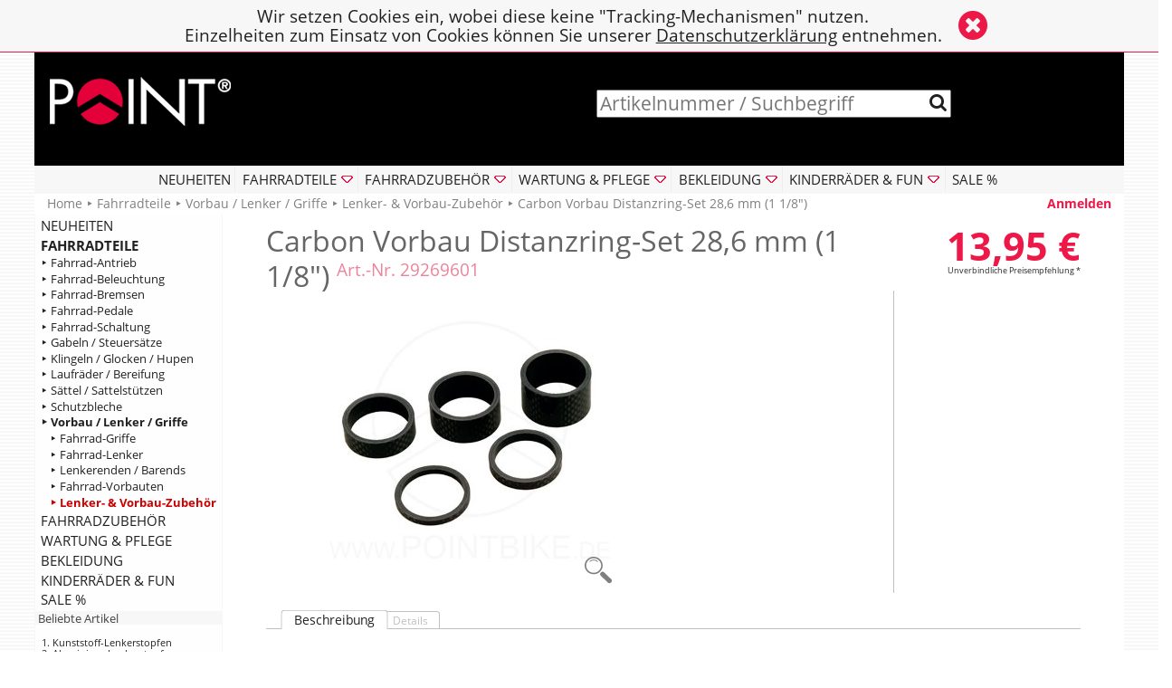

--- FILE ---
content_type: text/html; charset=UTF-8
request_url: https://shop.pointbike.de/fahrradteile/vorbau-lenker-griffe/lenker-vorbau-zubehoer/carbon-vorbau-distanzring-set-286-model-29269601.html
body_size: 11357
content:
<!DOCTYPE HTML>
<html lang="de">
<head>
<meta charset="utf-8">
<title>POINT Carbon Vorbau Distanzring-Set 286 mm (1 1/8&quot;), Fahrrad Steuersatz, Fahrrad Vorbau - POINT-Helmig GmbH Online-Shop</title>
<meta name="description" lang="de" content="Carbon Vorbau Distanzring-Set 28,6 mm (1 1/8&quot;) -  Set mit 3 / 5 / 10 / 15 / 20 mm, Einsatzbereich: allround, Gewicht: ab 1 g / Distanzring (3 mm)">
<meta name="keywords"    lang="de" content="POINT Carbon Vorbau Distanzring-Set 286 mm (1 1/8&quot;), Fahrrad Steuersatz, Fahrrad Vorbau, Fahrrad Vorbau-Erhöhung, Fahrradvorbau, Vorbauerhöhung">
<meta name="page-topic"  lang="de" content="POINT Carbon Vorbau Distanzring-Set 286 mm (1 1/8&quot;), Fahrrad Steuersatz, Fahrrad Vorbau online kaufen im POINT-Helmig GmbH Online-Shop">
<meta name="author"      content="POINT® - Helmig GmbH">
<meta name="copyright"   content="Copyright (c) 2022 POINT® - Helmig GmbH">
<meta name="robots"      content="index,follow">
<base href="https://shop.pointbike.de/">
<link rel="stylesheet" type="text/css" href="styles_basic.css">
<link rel="stylesheet" type="text/css" href="code/font-awesome/css/font-awesome.min.css">
<link rel="shortcut icon" href="favicon.ico">
<meta name="viewport" content="width=device-width">
<meta name="theme-color" content="#666666">
<link rel="alternate" media="only screen and (max-width: 768px)" href="https://m.pointbike.de/fahrradteile/vorbau-lenker-griffe/lenker-vorbau-zubehoer/carbon-vorbau-distanzring-set-286-model-29269601.html">
<link rel="canonical" href="https://shop.pointbike.de/fahrradteile/vorbau-lenker-griffe/lenker-vorbau-zubehoer/carbon-vorbau-distanzring-set-286-model-29269601.html">
<link rel="apple-touch-icon" sizes="144x144" href="favicon-touch-144.png">
<link rel="apple-touch-icon" sizes="152x152" href="favicon-touch-152.png">
<meta name="apple-mobile-web-app-title" content="POINT-Helmig GmbH">

<script>
  if ( top.location != self.location ) top.location = self.location;
</script>

<script src="code/jquery-3.7.1.min.js"></script>
<script src="code/jquery-migrate-3.5.0.min.js"></script>

<script src="code/jquery-ui/jquery-ui.min.js"></script>

<script src="code/anythingslider/jquery.anythingslider.min.js" async></script>

<script>

  $(document).ready( function() {

    $("button, input:submit, input:button").button();

    if ( document.getElementById( 'header_banner' ) != null )
    {
      $( '#header_banner' ) .anythingSlider( {
        theme          : 'no-controls',
        mode           : 'fade',
        expand         : false,
        resizeContents : false,
        hashTags       : false,
        buildArrows    : false,
        buildNavigation: false,
        buildStartStop : false,
        autoPlay       : true,
        delay          : 5000,
        animationTime  : 300,
        pauseOnHover   : false,
        stopAtEnd      : false
      } );

      $(window).on( 'focus', function() {
        $( '#header_banner' ).data( 'AnythingSlider' ).startStop( true );
      } );
    }

    if ( document.getElementById( 'slider_pm' ) != null )
    {
      $( '#slider_pm' ).anythingSlider( {
        theme          : 'no-controls',
        mode           : 'fade',
      //playRtl        : true,
      //easing         : 'easeOutElastic',
        expand         : false,
        resizeContents : false,
        hashTags       : false,
        buildArrows    : false,
        buildNavigation: false,
        buildStartStop : false,
        autoPlay       : true,
        delay          : 1500,
        animationTime  : 1000,
        pauseOnHover   : false,
        stopAtEnd      : false
      } );
    }

  } );
</script>

<script src="https://shop.pointbike.de/code/tabbed_content.js"></script>
<link rel="stylesheet" type="text/css" href="https://shop.pointbike.de/code/tabbed_content.css">
<script src="shopping_cart.js"></script>
<script src="code/jquery.elevateZoom-3.0.8.min.js"></script>

<style>
  .product_model { color: #ed829a; font-size: 0.6em; vertical-align: super; }
  .ui-effects-transfer {
    background: #ffffff url( 'bilder/neutral/320x320/292696.jpg' ) center no-repeat;
    background-size: contain;
    border: 3px solid #ed1848;
  }
</style>

<script>
  function set_product_main_image( image ) {
    document.getElementById("product_main_image").src = "bilder/neutral/320x320/" + image;

    $("#product_main_image").data("zoom-image", "bilder/neutral/800x800/" + image).elevateZoom( {
      responsive        : true,
    //zoomType          : "inner",
    //containLensZoom   : true,
      zoomWindowPosition: 1,
      zoomWindowHeight  : 480,
      zoomWindowWidth   : 480,
      scrollZoom        : false,
      borderSize        : 2,
			borderColour      : "#e0e0e0",
      easing            : false,
      cursor            : "crosshair",
      zoomWindowFadeIn  : 500,
      zoomWindowFadeOut : 250
    } );
  }
</script>
</head>
<body>
<div class="body_outer"><div class="body_inner">

<div id="cookie_banner">
  <table style="margin: 0 auto;">
    <tr>
      <td style="padding-right: 1em;">Wir setzen Cookies ein, wobei diese keine &quot;Tracking-Mechanismen&quot; nutzen.<br>Einzelheiten zum Einsatz von Cookies können Sie unserer <a href="https://shop.pointbike.de/info_privacy.php">Datenschutzerklärung</a> entnehmen.</td>
      <td style="vertical-align: middle;"><i id="cookie_banner_close" class="fa fa-times-circle fa-2x" onclick="document.cookie='cookies_accepted=true;path=/';jQuery('#cookie_banner').slideUp();"></i></td>
    </tr>
  </table>
</div>
<script>
  if ( document.cookie.indexOf('cookies_accepted=true') != -1 )
  {
    jQuery('#cookie_banner').hide();
  } else {
    jQuery('#cookie_banner').prependTo('body');
    jQuery('#cookie_banner_close').show();
  }
</script>
<div class="header_image" style="position: relative; left: 0px; top: 0px; right: 0px; height: 125px; z-index: 0;">
  <div style="position: absolute; top: 0px;"><a href="https://shop.pointbike.de/"><img src="images/store_logo.png" alt="POINT-Helmig GmbH" title="POINT-Helmig GmbH" width="480" height="98" style="position: absolute; top: 0px; left: 0px; z-index: 9;"></a></div>  <div style="position: absolute; top: 0px; left: 520px; bottom: 0px; right: 90px; z-index: 1; text-align: center; vertical-align: middle; padding: 0; overflow: hidden;">
    <script src="code/search_suggestions.js" async></script>
    <div style="display: inline-block; font-size: 1.4em; margin-top: 2em; position: relative;">
      <form name="quick_find" id="quick_find" action="https://shop.pointbike.de/search_results.php" method="get" onsubmit="this.submit(); return false;">
        <input type="text" name="query" value="" id="search_term_input" autocomplete="off" size="30" placeholder="Artikelnummer / Suchbegriff">
        <i class="fa fa-search" aria-hidden="true" style="position: absolute; right: 0.2em; top: 0.2em; width: 1em; height: auto; vertical-align: middle; cursor: pointer;" onclick="document.forms.quick_find.submit();" title="Suche"></i>
      </form>
    </div>
  </div>
</div>

<div class="css_menu_h">
  <ul class="css_menu_h mainmenu">
<li class="mainmenu"><a href="https://shop.pointbike.de/neuheiten-c-200.html" title="Neuheiten">NEUHEITEN</a></li>
<li class="mainmenu"><a href="https://shop.pointbike.de/fahrradteile-c-48.html" title="Fahrradteile"><span class="menuicon">FAHRRADTEILE</span></a>
<div class="submenu"><ul>
 <li><a href="https://shop.pointbike.de/fahrradteile/fahrrad-antrieb-c-27.html" title="Fahrradteile - Fahrrad-Antrieb"><span class="menuicon">Fahrrad-Antrieb</span></a>
 <div class="submenu"><ul>
  <li><a href="https://shop.pointbike.de/fahrradteile/fahrrad-antrieb/fahrrad-innenlager-c-87.html" title="Fahrradteile - Fahrrad-Antrieb - Fahrrad-Innenlager">Fahrrad-Innenlager</a></li>
  <li><a href="https://shop.pointbike.de/fahrradteile/fahrrad-antrieb/kettenradgarnituren-c-88.html" title="Fahrradteile - Fahrrad-Antrieb - Kettenradgarnituren">Kettenradgarnituren</a></li>
  <li><a href="https://shop.pointbike.de/fahrradteile/fahrrad-antrieb/fahrrad-ketten-c-89.html" title="Fahrradteile - Fahrrad-Antrieb - Fahrrad-Ketten">Fahrrad-Ketten</a></li>
  <li><a href="https://shop.pointbike.de/fahrradteile/fahrrad-antrieb/zahnkraenze-c-91.html" title="Fahrradteile - Fahrrad-Antrieb - Zahnkränze">Zahnkränze</a></li>
  <li><a href="https://shop.pointbike.de/fahrradteile/fahrrad-antrieb/antriebs-zubehoer-c-90.html" title="Fahrradteile - Fahrrad-Antrieb - Antriebs-Zubehör">Antriebs-Zubehör</a></li>
 </ul></div>
 </li>
 <li><a href="https://shop.pointbike.de/fahrradteile/fahrrad-beleuchtung-c-23.html" title="Fahrradteile - Fahrrad-Beleuchtung"><span class="menuicon">Fahrrad-Beleuchtung</span></a>
 <div class="submenu"><ul>
  <li><a href="https://shop.pointbike.de/fahrradteile/fahrrad-beleuchtung/scheinwerfer-c-162.html" title="Fahrradteile - Fahrrad-Beleuchtung - Scheinwerfer">Scheinwerfer</a></li>
  <li><a href="https://shop.pointbike.de/fahrradteile/fahrrad-beleuchtung/rueckleuchten-c-163.html" title="Fahrradteile - Fahrrad-Beleuchtung - Rückleuchten">Rückleuchten</a></li>
  <li><a href="https://shop.pointbike.de/fahrradteile/fahrrad-beleuchtung/dynamos-c-164.html" title="Fahrradteile - Fahrrad-Beleuchtung - Dynamos">Dynamos</a></li>
  <li><a href="https://shop.pointbike.de/fahrradteile/fahrrad-beleuchtung/reflektoren-c-167.html" title="Fahrradteile - Fahrrad-Beleuchtung - Reflektoren">Reflektoren</a></li>
  <li><a href="https://shop.pointbike.de/fahrradteile/fahrrad-beleuchtung/beleuchtungs-zubehoer-c-166.html" title="Fahrradteile - Fahrrad-Beleuchtung - Beleuchtungs-Zubehör">Beleuchtungs-Zubehör</a></li>
 </ul></div>
 </li>
 <li><a href="https://shop.pointbike.de/fahrradteile/fahrrad-bremsen-c-34.html" title="Fahrradteile - Fahrrad-Bremsen"><span class="menuicon">Fahrrad-Bremsen</span></a>
 <div class="submenu"><ul>
  <li><a href="https://shop.pointbike.de/fahrradteile/fahrrad-bremsen/fahrrad-bremsen-sets-c-173.html" title="Fahrradteile - Fahrrad-Bremsen - Fahrrad-Bremsen-Sets">Fahrrad-Bremsen-Sets</a></li>
  <li><a href="https://shop.pointbike.de/fahrradteile/fahrrad-bremsen/fahrrad-bremshebel-c-171.html" title="Fahrradteile - Fahrrad-Bremsen - Fahrrad-Bremshebel">Fahrrad-Bremshebel</a></li>
  <li><a href="https://shop.pointbike.de/fahrradteile/fahrrad-bremsen/fahrrad-bremskoerper-c-84.html" title="Fahrradteile - Fahrrad-Bremsen - Fahrrad-Bremskörper">Fahrrad-Bremskörper</a></li>
  <li><a href="https://shop.pointbike.de/fahrradteile/fahrrad-bremsen/fahrrad-bremsbelaege-c-85.html" title="Fahrradteile - Fahrrad-Bremsen - Fahrrad-Bremsbeläge">Fahrrad-Bremsbeläge</a></li>
  <li><a href="https://shop.pointbike.de/fahrradteile/fahrrad-bremsen/bremsen-zubehoer-c-86.html" title="Fahrradteile - Fahrrad-Bremsen - Bremsen-Zubehör">Bremsen-Zubehör</a></li>
 </ul></div>
 </li>
 <li><a href="https://shop.pointbike.de/fahrradteile/fahrrad-pedale-c-40.html" title="Fahrradteile - Fahrrad-Pedale"><span class="menuicon">Fahrrad-Pedale</span></a>
 <div class="submenu"><ul>
  <li><a href="https://shop.pointbike.de/fahrradteile/fahrrad-pedale/fahrrad-pedale-c-194.html" title="Fahrradteile - Fahrrad-Pedale - Fahrrad-Pedale">Fahrrad-Pedale</a></li>
  <li><a href="https://shop.pointbike.de/fahrradteile/fahrrad-pedale/pedal-zubehoer-c-195.html" title="Fahrradteile - Fahrrad-Pedale - Pedal-Zubehör">Pedal-Zubehör</a></li>
 </ul></div>
 </li>
 <li><a href="https://shop.pointbike.de/fahrradteile/fahrrad-schaltung-c-46.html" title="Fahrradteile - Fahrrad-Schaltung"><span class="menuicon">Fahrrad-Schaltung</span></a>
 <div class="submenu"><ul>
  <li><a href="https://shop.pointbike.de/fahrradteile/fahrrad-schaltung/schalthebel-griffe-c-138.html" title="Fahrradteile - Fahrrad-Schaltung - Schalthebel / -Griffe">Schalthebel / -Griffe</a></li>
  <li><a href="https://shop.pointbike.de/fahrradteile/fahrrad-schaltung/schaltungs-zubehoer-c-139.html" title="Fahrradteile - Fahrrad-Schaltung - Schaltungs-Zubehör">Schaltungs-Zubehör</a></li>
 </ul></div>
 </li>
 <li><a href="https://shop.pointbike.de/fahrradteile/gabeln-steuersaetze-c-35.html" title="Fahrradteile - Gabeln / Steuersätze"><span class="menuicon">Gabeln / Steuersätze</span></a>
 <div class="submenu"><ul>
  <li><a href="https://shop.pointbike.de/fahrradteile/gabeln-steuersaetze/gabeln-c-122.html" title="Fahrradteile - Gabeln / Steuersätze - Gabeln">Gabeln</a></li>
  <li><a href="https://shop.pointbike.de/fahrradteile/gabeln-steuersaetze/steuersaetze-c-123.html" title="Fahrradteile - Gabeln / Steuersätze - Steuersätze">Steuersätze</a></li>
 </ul></div>
 </li>
 <li><a href="https://shop.pointbike.de/fahrradteile/klingeln-glocken-hupen-c-41.html" title="Fahrradteile - Klingeln / Glocken / Hupen">Klingeln / Glocken / Hupen</a></li>
 <li><a href="https://shop.pointbike.de/fahrradteile/laufraeder-bereifung-c-33.html" title="Fahrradteile - Laufräder / Bereifung"><span class="menuicon">Laufräder / Bereifung</span></a>
 <div class="submenu"><ul>
  <li><a href="https://shop.pointbike.de/fahrradteile/laufraeder-bereifung/achsen-naben-c-97.html" title="Fahrradteile - Laufräder / Bereifung - Achsen / Naben">Achsen / Naben</a></li>
  <li><a href="https://shop.pointbike.de/fahrradteile/laufraeder-bereifung/fahrrad-reifen-c-99.html" title="Fahrradteile - Laufräder / Bereifung - Fahrrad-Reifen">Fahrrad-Reifen</a></li>
  <li><a href="https://shop.pointbike.de/fahrradteile/laufraeder-bereifung/fahrrad-schlaeuche-c-170.html" title="Fahrradteile - Laufräder / Bereifung - Fahrrad-Schläuche"><span class="menuicon">Fahrrad-Schläuche</span></a>
  <div class="submenu"><ul>
   <li><a href="https://shop.pointbike.de/fahrradteile/laufraeder-bereifung/fahrrad-schlaeuche/auto-schraderventil-c-214.html" title="Fahrradteile - Laufräder / Bereifung - Fahrrad-Schläuche - Auto-/Schraderventil">Auto-/Schraderventil</a></li>
   <li><a href="https://shop.pointbike.de/fahrradteile/laufraeder-bereifung/fahrrad-schlaeuche/dunlop-blitzventil-c-215.html" title="Fahrradteile - Laufräder / Bereifung - Fahrrad-Schläuche - Dunlop-/Blitzventil">Dunlop-/Blitzventil</a></li>
   <li><a href="https://shop.pointbike.de/fahrradteile/laufraeder-bereifung/fahrrad-schlaeuche/sclaverand-prestaventil-c-216.html" title="Fahrradteile - Laufräder / Bereifung - Fahrrad-Schläuche - Sclaverand-/Prestaventil">Sclaverand-/Prestaventil</a></li>
   <li><a href="https://shop.pointbike.de/fahrradteile/laufraeder-bereifung/fahrrad-schlaeuche/mopedschlauch-c-217.html" title="Fahrradteile - Laufräder / Bereifung - Fahrrad-Schläuche - Mopedschlauch">Mopedschlauch</a></li>
  </ul></div>
  </li>
  <li><a href="https://shop.pointbike.de/fahrradteile/laufraeder-bereifung/laufraeder-c-98.html" title="Fahrradteile - Laufräder / Bereifung - Laufräder">Laufräder</a></li>
  <li><a href="https://shop.pointbike.de/fahrradteile/laufraeder-bereifung/zubehoer-c-100.html" title="Fahrradteile - Laufräder / Bereifung - Zubehör">Zubehör</a></li>
 </ul></div>
 </li>
 <li><a href="https://shop.pointbike.de/fahrradteile/saettel-sattelstuetzen-c-119.html" title="Fahrradteile - Sättel / Sattelstützen"><span class="menuicon">Sättel / Sattelstützen</span></a>
 <div class="submenu"><ul>
  <li><a href="https://shop.pointbike.de/fahrradteile/saettel-sattelstuetzen/saettel-c-26.html" title="Fahrradteile - Sättel / Sattelstützen - Sättel">Sättel</a></li>
  <li><a href="https://shop.pointbike.de/fahrradteile/saettel-sattelstuetzen/sattelstuetzen-c-120.html" title="Fahrradteile - Sättel / Sattelstützen - Sattelstützen">Sattelstützen</a></li>
  <li><a href="https://shop.pointbike.de/fahrradteile/saettel-sattelstuetzen/zubehoer-c-121.html" title="Fahrradteile - Sättel / Sattelstützen - Zubehör">Zubehör</a></li>
 </ul></div>
 </li>
 <li><a href="https://shop.pointbike.de/fahrradteile/schutzbleche-c-93.html" title="Fahrradteile - Schutzbleche">Schutzbleche</a></li>
 <li><a href="https://shop.pointbike.de/fahrradteile/vorbau-lenker-griffe-c-124.html" title="Fahrradteile - Vorbau / Lenker / Griffe"><span class="menuicon">Vorbau / Lenker / Griffe</span></a>
 <div class="submenu"><ul>
  <li><a href="https://shop.pointbike.de/fahrradteile/vorbau-lenker-griffe/fahrrad-griffe-c-24.html" title="Fahrradteile - Vorbau / Lenker / Griffe - Fahrrad-Griffe">Fahrrad-Griffe</a></li>
  <li><a href="https://shop.pointbike.de/fahrradteile/vorbau-lenker-griffe/fahrrad-lenker-c-126.html" title="Fahrradteile - Vorbau / Lenker / Griffe - Fahrrad-Lenker">Fahrrad-Lenker</a></li>
  <li><a href="https://shop.pointbike.de/fahrradteile/vorbau-lenker-griffe/lenkerenden-barends-c-127.html" title="Fahrradteile - Vorbau / Lenker / Griffe - Lenkerenden / Barends">Lenkerenden / Barends</a></li>
  <li><a href="https://shop.pointbike.de/fahrradteile/vorbau-lenker-griffe/fahrrad-vorbauten-c-125.html" title="Fahrradteile - Vorbau / Lenker / Griffe - Fahrrad-Vorbauten">Fahrrad-Vorbauten</a></li>
  <li><a href="https://shop.pointbike.de/fahrradteile/vorbau-lenker-griffe/lenker-vorbau-zubehoer-c-128.html" title="Fahrradteile - Vorbau / Lenker / Griffe - Lenker- &amp; Vorbau-Zubehör">Lenker- &amp; Vorbau-Zubehör</a></li>
 </ul></div>
 </li>
</ul></div>
</li>
<li class="mainmenu"><a href="https://shop.pointbike.de/fahrradzubehoer-c-49.html" title="Fahrradzubehör"><span class="menuicon">FAHRRADZUBEHÖR</span></a>
<div class="submenu"><ul>
 <li><a href="https://shop.pointbike.de/fahrradzubehoer/bike-c-203.html" title="Fahrradzubehör - E-Bike">E-Bike</a></li>
 <li><a href="https://shop.pointbike.de/fahrradzubehoer/fahrrad-anhaenger-c-140.html" title="Fahrradzubehör - Fahrrad-Anhänger"><span class="menuicon">Fahrrad-Anhänger</span></a>
 <div class="submenu"><ul>
  <li><a href="https://shop.pointbike.de/fahrradzubehoer/fahrrad-anhaenger/hundeanhaenger-c-207.html" title="Fahrradzubehör - Fahrrad-Anhänger - Hundeanhänger">Hundeanhänger</a></li>
  <li><a href="https://shop.pointbike.de/fahrradzubehoer/fahrrad-anhaenger/kinderanhaenger-c-206.html" title="Fahrradzubehör - Fahrrad-Anhänger - Kinderanhänger">Kinderanhänger</a></li>
  <li><a href="https://shop.pointbike.de/fahrradzubehoer/fahrrad-anhaenger/lastenanhaenger-c-208.html" title="Fahrradzubehör - Fahrrad-Anhänger - Lastenanhänger">Lastenanhänger</a></li>
  <li><a href="https://shop.pointbike.de/fahrradzubehoer/fahrrad-anhaenger/zubehoer-fuer-anhaenger-c-209.html" title="Fahrradzubehör - Fahrrad-Anhänger - Zubehör für Anhänger">Zubehör für Anhänger</a></li>
 </ul></div>
 </li>
 <li><a href="https://shop.pointbike.de/fahrradzubehoer/fahrrad-gepaecktraeger-c-42.html" title="Fahrradzubehör - Fahrrad-Gepäckträger"><span class="menuicon">Fahrrad-Gepäckträger</span></a>
 <div class="submenu"><ul>
  <li><a href="https://shop.pointbike.de/fahrradzubehoer/fahrrad-gepaecktraeger/gepaecktraeger-c-212.html" title="Fahrradzubehör - Fahrrad-Gepäckträger - Gepäckträger">Gepäckträger</a></li>
  <li><a href="https://shop.pointbike.de/fahrradzubehoer/fahrrad-gepaecktraeger/zubehoer-fuer-gepaecktraeger-c-213.html" title="Fahrradzubehör - Fahrrad-Gepäckträger - Zubehör für Gepäckträger">Zubehör für Gepäckträger</a></li>
 </ul></div>
 </li>
 <li><a href="https://shop.pointbike.de/fahrradzubehoer/fahrrad-koerbe-taschen-boxen-c-43.html" title="Fahrradzubehör - Fahrrad-Körbe / Taschen / Boxen"><span class="menuicon">Fahrrad-Körbe / Taschen / Boxen</span></a>
 <div class="submenu"><ul>
  <li><a href="https://shop.pointbike.de/fahrradzubehoer/fahrrad-koerbe-taschen-boxen/fahrradkoerbe-c-158.html" title="Fahrradzubehör - Fahrrad-Körbe / Taschen / Boxen - Fahrradkörbe">Fahrradkörbe</a></li>
  <li><a href="https://shop.pointbike.de/fahrradzubehoer/fahrrad-koerbe-taschen-boxen/fahrradtaschen-c-159.html" title="Fahrradzubehör - Fahrrad-Körbe / Taschen / Boxen - Fahrradtaschen">Fahrradtaschen</a></li>
  <li><a href="https://shop.pointbike.de/fahrradzubehoer/fahrrad-koerbe-taschen-boxen/fahrradboxen-c-160.html" title="Fahrradzubehör - Fahrrad-Körbe / Taschen / Boxen - Fahrradboxen">Fahrradboxen</a></li>
  <li><a href="https://shop.pointbike.de/fahrradzubehoer/fahrrad-koerbe-taschen-boxen/zubehoer-c-161.html" title="Fahrradzubehör - Fahrrad-Körbe / Taschen / Boxen - Zubehör">Zubehör</a></li>
 </ul></div>
 </li>
 <li><a href="https://shop.pointbike.de/fahrradzubehoer/fahrrad-luftpumpen-c-30.html" title="Fahrradzubehör - Fahrrad-Luftpumpen"><span class="menuicon">Fahrrad-Luftpumpen</span></a>
 <div class="submenu"><ul>
  <li><a href="https://shop.pointbike.de/fahrradzubehoer/fahrrad-luftpumpen/pumpen-c-210.html" title="Fahrradzubehör - Fahrrad-Luftpumpen - Pumpen">Pumpen</a></li>
  <li><a href="https://shop.pointbike.de/fahrradzubehoer/fahrrad-luftpumpen/zubehoer-fuer-pumpen-c-211.html" title="Fahrradzubehör - Fahrrad-Luftpumpen - Zubehör für Pumpen">Zubehör für Pumpen</a></li>
 </ul></div>
 </li>
 <li><a href="https://shop.pointbike.de/fahrradzubehoer/fahrrad-radios-c-29.html" title="Fahrradzubehör - Fahrrad-Radios">Fahrrad-Radios</a></li>
 <li><a href="https://shop.pointbike.de/fahrradzubehoer/fahrrad-schloesser-c-28.html" title="Fahrradzubehör - Fahrrad-Schlösser"><span class="menuicon">Fahrrad-Schlösser</span></a>
 <div class="submenu"><ul>
  <li><a href="https://shop.pointbike.de/fahrradzubehoer/fahrrad-schloesser/buegelschloesser-c-190.html" title="Fahrradzubehör - Fahrrad-Schlösser - Bügelschlösser">Bügelschlösser</a></li>
  <li><a href="https://shop.pointbike.de/fahrradzubehoer/fahrrad-schloesser/kabelschloesser-c-188.html" title="Fahrradzubehör - Fahrrad-Schlösser - Kabelschlösser">Kabelschlösser</a></li>
  <li><a href="https://shop.pointbike.de/fahrradzubehoer/fahrrad-schloesser/kettenschloesser-c-193.html" title="Fahrradzubehör - Fahrrad-Schlösser - Kettenschlösser">Kettenschlösser</a></li>
  <li><a href="https://shop.pointbike.de/fahrradzubehoer/fahrrad-schloesser/rahmenschloesser-c-191.html" title="Fahrradzubehör - Fahrrad-Schlösser - Rahmenschlösser">Rahmenschlösser</a></li>
  <li><a href="https://shop.pointbike.de/fahrradzubehoer/fahrrad-schloesser/zahlen-symbolschloesser-c-205.html" title="Fahrradzubehör - Fahrrad-Schlösser - Zahlen- &amp; Symbolschlösser">Zahlen- &amp; Symbolschlösser</a></li>
  <li><a href="https://shop.pointbike.de/fahrradzubehoer/fahrrad-schloesser/fahrradschloss-zubehoer-c-192.html" title="Fahrradzubehör - Fahrrad-Schlösser - Fahrradschloss-Zubehör">Fahrradschloss-Zubehör</a></li>
 </ul></div>
 </li>
 <li><a href="https://shop.pointbike.de/fahrradzubehoer/fahrrad-sicherheit-c-32.html" title="Fahrradzubehör - Fahrrad-Sicherheit"><span class="menuicon">Fahrrad-Sicherheit</span></a>
 <div class="submenu"><ul>
  <li><a href="https://shop.pointbike.de/fahrradzubehoer/fahrrad-sicherheit/rueckspiegel-c-155.html" title="Fahrradzubehör - Fahrrad-Sicherheit - Rückspiegel">Rückspiegel</a></li>
  <li><a href="https://shop.pointbike.de/fahrradzubehoer/fahrrad-sicherheit/reflektoren-c-156.html" title="Fahrradzubehör - Fahrrad-Sicherheit - Reflektoren">Reflektoren</a></li>
  <li><a href="https://shop.pointbike.de/fahrradzubehoer/fahrrad-sicherheit/sonstiges-c-157.html" title="Fahrradzubehör - Fahrrad-Sicherheit - Sonstiges">Sonstiges</a></li>
 </ul></div>
 </li>
 <li><a href="https://shop.pointbike.de/fahrradzubehoer/fahrrad-staender-stuetzen-c-31.html" title="Fahrradzubehör - Fahrrad-Ständer / Stützen"><span class="menuicon">Fahrrad-Ständer / Stützen</span></a>
 <div class="submenu"><ul>
  <li><a href="https://shop.pointbike.de/fahrradzubehoer/fahrrad-staender-stuetzen/seitenstaender-c-181.html" title="Fahrradzubehör - Fahrrad-Ständer / Stützen - Seitenständer">Seitenständer</a></li>
  <li><a href="https://shop.pointbike.de/fahrradzubehoer/fahrrad-staender-stuetzen/zweibeinstaender-c-182.html" title="Fahrradzubehör - Fahrrad-Ständer / Stützen - Zweibeinständer">Zweibeinständer</a></li>
  <li><a href="https://shop.pointbike.de/fahrradzubehoer/fahrrad-staender-stuetzen/zubehoer-ersatz-c-183.html" title="Fahrradzubehör - Fahrrad-Ständer / Stützen - Zubehör / Ersatz">Zubehör / Ersatz</a></li>
 </ul></div>
 </li>
 <li><a href="https://shop.pointbike.de/fahrradzubehoer/flaschen-flaschenhalter-c-45.html" title="Fahrradzubehör - Flaschen / Flaschenhalter">Flaschen / Flaschenhalter</a></li>
 <li><a href="https://shop.pointbike.de/fahrradzubehoer/fahrrad-kindersitze-c-21.html" title="Fahrradzubehör - Fahrrad-Kindersitze">Fahrrad-Kindersitze</a></li>
 <li><a href="https://shop.pointbike.de/fahrradzubehoer/fahrrad-aufbewahrung-c-178.html" title="Fahrradzubehör - Fahrrad-Aufbewahrung"><span class="menuicon">Fahrrad-Aufbewahrung</span></a>
 <div class="submenu"><ul>
  <li><a href="https://shop.pointbike.de/fahrradzubehoer/fahrrad-aufbewahrung/bodenstaender-c-179.html" title="Fahrradzubehör - Fahrrad-Aufbewahrung - Bodenständer">Bodenständer</a></li>
  <li><a href="https://shop.pointbike.de/fahrradzubehoer/fahrrad-aufbewahrung/deckenbefestigung-c-177.html" title="Fahrradzubehör - Fahrrad-Aufbewahrung - Deckenbefestigung">Deckenbefestigung</a></li>
  <li><a href="https://shop.pointbike.de/fahrradzubehoer/fahrrad-aufbewahrung/wandhalter-c-175.html" title="Fahrradzubehör - Fahrrad-Aufbewahrung - Wandhalter">Wandhalter</a></li>
  <li><a href="https://shop.pointbike.de/fahrradzubehoer/fahrrad-aufbewahrung/fahrrad-garagen-c-180.html" title="Fahrradzubehör - Fahrrad-Aufbewahrung - Fahrrad-Garagen">Fahrrad-Garagen</a></li>
 </ul></div>
 </li>
</ul></div>
</li>
<li class="mainmenu"><a href="https://shop.pointbike.de/wartung-pflege-c-50.html" title="Wartung &amp; Pflege"><span class="menuicon">WARTUNG &amp; PFLEGE</span></a>
<div class="submenu"><ul>
 <li><a href="https://shop.pointbike.de/wartung-pflege/fahrrad-werkzeug-c-25.html" title="Wartung &amp; Pflege - Fahrrad-Werkzeug">Fahrrad-Werkzeug</a></li>
 <li><a href="https://shop.pointbike.de/wartung-pflege/fahrrad-pflege-c-59.html" title="Wartung &amp; Pflege - Fahrrad-Pflege">Fahrrad-Pflege</a></li>
</ul></div>
</li>
<li class="mainmenu"><a href="https://shop.pointbike.de/bekleidung-c-101.html" title="Bekleidung"><span class="menuicon">BEKLEIDUNG</span></a>
<div class="submenu"><ul>
 <li><a href="https://shop.pointbike.de/bekleidung/fahrradhelme-c-154.html" title="Bekleidung - Fahrradhelme"><span class="menuicon">Fahrradhelme</span></a>
 <div class="submenu"><ul>
  <li><a href="https://shop.pointbike.de/bekleidung/fahrradhelme/baby-kleinkind-fahrradhelme-c-199.html" title="Bekleidung - Fahrradhelme - Baby- / Kleinkind-Fahrradhelme">Baby- / Kleinkind-Fahrradhelme</a></li>
  <li><a href="https://shop.pointbike.de/bekleidung/fahrradhelme/kinder-jugend-fahrradhelme-c-196.html" title="Bekleidung - Fahrradhelme - Kinder- / Jugend-Fahrradhelme">Kinder- / Jugend-Fahrradhelme</a></li>
  <li><a href="https://shop.pointbike.de/bekleidung/fahrradhelme/erwachsenen-fahrradhelme-c-197.html" title="Bekleidung - Fahrradhelme - Erwachsenen-Fahrradhelme">Erwachsenen-Fahrradhelme</a></li>
  <li><a href="https://shop.pointbike.de/bekleidung/fahrradhelme/fahrradhelm-zubehoer-c-198.html" title="Bekleidung - Fahrradhelme - Fahrradhelm-Zubehör">Fahrradhelm-Zubehör</a></li>
 </ul></div>
 </li>
 <li><a href="https://shop.pointbike.de/bekleidung/reflektorkleidung-c-114.html" title="Bekleidung - Reflektorkleidung">Reflektorkleidung</a></li>
 <li><a href="https://shop.pointbike.de/bekleidung/regenschutz-c-111.html" title="Bekleidung - Regenschutz">Regenschutz</a></li>
 <li><a href="https://shop.pointbike.de/bekleidung/sport-brillen-c-112.html" title="Bekleidung - Sport-Brillen">Sport-Brillen</a></li>
</ul></div>
</li>
<li class="mainmenu"><a href="https://shop.pointbike.de/kinderraeder-fun-c-115.html" title="Kinderräder &amp; Fun"><span class="menuicon">KINDERRÄDER &amp; FUN</span></a>
<div class="submenu"><ul>
 <li><a href="https://shop.pointbike.de/kinderraeder-fun/kinderraeder-zubehoer-c-132.html" title="Kinderräder &amp; Fun - Kinderräder &amp; Zubehör">Kinderräder &amp; Zubehör</a></li>
 <li><a href="https://shop.pointbike.de/kinderraeder-fun/cityroller-zubehoer-c-38.html" title="Kinderräder &amp; Fun - Cityroller &amp; Zubehör"><span class="menuicon">Cityroller &amp; Zubehör</span></a>
 <div class="submenu"><ul>
  <li><a href="https://shop.pointbike.de/kinderraeder-fun/cityroller-zubehoer/cityroller-c-61.html" title="Kinderräder &amp; Fun - Cityroller &amp; Zubehör - Cityroller">Cityroller</a></li>
  <li><a href="https://shop.pointbike.de/kinderraeder-fun/cityroller-zubehoer/cityroller-zubehoer-c-62.html" title="Kinderräder &amp; Fun - Cityroller &amp; Zubehör - Cityroller-Zubehör">Cityroller-Zubehör</a></li>
 </ul></div>
 </li>
</ul></div>
</li>
<li class="mainmenu"><a href="https://shop.pointbike.de/sale-c-202.html" title="Sale %">SALE %</a></li>
</ul>
</div>

<div class="header_navigation">
  <div class="account_control" style="float: right;">
    <a href="https://shop.pointbike.de/account.php" class="header_navigation" rel="nofollow">Anmelden</a>
  </div>
  <div style="overflow: hidden;">
    <a href="https://shop.pointbike.de/" class="header_navigation breadcrumb" title="Home">Home</a> &#8227; <a href="https://shop.pointbike.de/fahrradteile-c-48.html" class="header_navigation breadcrumb" title="Fahrradteile">Fahrradteile</a> &#8227; <a href="https://shop.pointbike.de/fahrradteile/vorbau-lenker-griffe-c-124.html" class="header_navigation breadcrumb" title="Vorbau / Lenker / Griffe">Vorbau / Lenker / Griffe</a> &#8227; <a href="https://shop.pointbike.de/fahrradteile/vorbau-lenker-griffe/lenker-vorbau-zubehoer-c-128.html" class="header_navigation breadcrumb" title="Lenker- &amp; Vorbau-Zubehör">Lenker- &amp; Vorbau-Zubehör</a> &#8227; Carbon Vorbau Distanzring-Set 28,6 mm (1 1/8")  </div>
  <script type="application/ld+json">  {    "@context": "http://schema.org",    "@type": "BreadcrumbList",    "itemListElement": [{"@type":"ListItem","position":1,"item":{"@id":"https:\/\/shop.pointbike.de\/","name":"Home"}},{"@type":"ListItem","position":2,"item":{"@id":"https:\/\/shop.pointbike.de\/fahrradteile-c-48.html","name":"Fahrradteile"}},{"@type":"ListItem","position":3,"item":{"@id":"https:\/\/shop.pointbike.de\/fahrradteile\/vorbau-lenker-griffe-c-124.html","name":"Vorbau \/ Lenker \/ Griffe"}},{"@type":"ListItem","position":4,"item":{"@id":"https:\/\/shop.pointbike.de\/fahrradteile\/vorbau-lenker-griffe\/lenker-vorbau-zubehoer-c-128.html","name":"Lenker- & Vorbau-Zubeh\u00f6r"}},{"@type":"ListItem","position":5,"item":{"@id":"","name":"Carbon Vorbau Distanzring-Set 28,6 mm (1 1\/8\")"}}]  }</script></div>


<table style="clear: both;">
  <tr>
    <td class="tdvt" style="width: 180px;">
          <div class="menu_box">
    <div class="menu_box_content" style="padding: 0.2em 0;"><a class="category_main" href="https://shop.pointbike.de/neuheiten-c-200.html" title="Neuheiten">NEUHEITEN</a>
<a class="category_main" href="https://shop.pointbike.de/fahrradteile-c-48.html" title="Fahrradteile" style="font-weight: bold;">FAHRRADTEILE</a>
<a class="category_sub" href="https://shop.pointbike.de/fahrradteile/fahrrad-antrieb-c-27.html" title="Fahrradteile - Fahrrad-Antrieb">&#8227;&nbsp;Fahrrad-Antrieb</a>
<a class="category_sub" href="https://shop.pointbike.de/fahrradteile/fahrrad-beleuchtung-c-23.html" title="Fahrradteile - Fahrrad-Beleuchtung">&#8227;&nbsp;Fahrrad-Beleuchtung</a>
<a class="category_sub" href="https://shop.pointbike.de/fahrradteile/fahrrad-bremsen-c-34.html" title="Fahrradteile - Fahrrad-Bremsen">&#8227;&nbsp;Fahrrad-Bremsen</a>
<a class="category_sub" href="https://shop.pointbike.de/fahrradteile/fahrrad-pedale-c-40.html" title="Fahrradteile - Fahrrad-Pedale">&#8227;&nbsp;Fahrrad-Pedale</a>
<a class="category_sub" href="https://shop.pointbike.de/fahrradteile/fahrrad-schaltung-c-46.html" title="Fahrradteile - Fahrrad-Schaltung">&#8227;&nbsp;Fahrrad-Schaltung</a>
<a class="category_sub" href="https://shop.pointbike.de/fahrradteile/gabeln-steuersaetze-c-35.html" title="Fahrradteile - Gabeln / Steuersätze">&#8227;&nbsp;Gabeln / Steuersätze</a>
<a class="category_sub" href="https://shop.pointbike.de/fahrradteile/klingeln-glocken-hupen-c-41.html" title="Fahrradteile - Klingeln / Glocken / Hupen">&#8227;&nbsp;Klingeln / Glocken / Hupen</a>
<a class="category_sub" href="https://shop.pointbike.de/fahrradteile/laufraeder-bereifung-c-33.html" title="Fahrradteile - Laufräder / Bereifung">&#8227;&nbsp;Laufräder / Bereifung</a>
<a class="category_sub" href="https://shop.pointbike.de/fahrradteile/saettel-sattelstuetzen-c-119.html" title="Fahrradteile - Sättel / Sattelstützen">&#8227;&nbsp;Sättel / Sattelstützen</a>
<a class="category_sub" href="https://shop.pointbike.de/fahrradteile/schutzbleche-c-93.html" title="Fahrradteile - Schutzbleche">&#8227;&nbsp;Schutzbleche</a>
<a class="category_sub" href="https://shop.pointbike.de/fahrradteile/vorbau-lenker-griffe-c-124.html" title="Fahrradteile - Vorbau / Lenker / Griffe" style="font-weight: bold;">&#8227;&nbsp;Vorbau / Lenker / Griffe</a>
<a class="category_sub" href="https://shop.pointbike.de/fahrradteile/vorbau-lenker-griffe/fahrrad-griffe-c-24.html" title="Fahrradteile - Vorbau / Lenker / Griffe - Fahrrad-Griffe" style="padding-left: 1.2em;">&#8227;&nbsp;Fahrrad-Griffe</a>
<a class="category_sub" href="https://shop.pointbike.de/fahrradteile/vorbau-lenker-griffe/fahrrad-lenker-c-126.html" title="Fahrradteile - Vorbau / Lenker / Griffe - Fahrrad-Lenker" style="padding-left: 1.2em;">&#8227;&nbsp;Fahrrad-Lenker</a>
<a class="category_sub" href="https://shop.pointbike.de/fahrradteile/vorbau-lenker-griffe/lenkerenden-barends-c-127.html" title="Fahrradteile - Vorbau / Lenker / Griffe - Lenkerenden / Barends" style="padding-left: 1.2em;">&#8227;&nbsp;Lenkerenden / Barends</a>
<a class="category_sub" href="https://shop.pointbike.de/fahrradteile/vorbau-lenker-griffe/fahrrad-vorbauten-c-125.html" title="Fahrradteile - Vorbau / Lenker / Griffe - Fahrrad-Vorbauten" style="padding-left: 1.2em;">&#8227;&nbsp;Fahrrad-Vorbauten</a>
<a class="category_sub" href="https://shop.pointbike.de/fahrradteile/vorbau-lenker-griffe/lenker-vorbau-zubehoer-c-128.html" title="Fahrradteile - Vorbau / Lenker / Griffe - Lenker- &amp; Vorbau-Zubehör" style="padding-left: 1.2em; font-weight: bold; color: #cc0000;">&#8227;&nbsp;Lenker- &amp; Vorbau-Zubehör</a>
<a class="category_main" href="https://shop.pointbike.de/fahrradzubehoer-c-49.html" title="Fahrradzubehör">FAHRRADZUBEHÖR</a>
<a class="category_main" href="https://shop.pointbike.de/wartung-pflege-c-50.html" title="Wartung &amp; Pflege">WARTUNG &amp; PFLEGE</a>
<a class="category_main" href="https://shop.pointbike.de/bekleidung-c-101.html" title="Bekleidung">BEKLEIDUNG</a>
<a class="category_main" href="https://shop.pointbike.de/kinderraeder-fun-c-115.html" title="Kinderräder &amp; Fun">KINDERRÄDER &amp; FUN</a>
<a class="category_main" href="https://shop.pointbike.de/sale-c-202.html" title="Sale %">SALE %</a>
</div>
          </div>

          <div class="menu_box">
    <div class="menu_box_heading">Beliebte Artikel</div>
    <div class="menu_box_content"><ol style="padding-left: 1.5em;"><li><a href="https://shop.pointbike.de/fahrradteile/vorbau-lenker-griffe/lenker-vorbau-zubehoer/kunststoff-lenkerstopfen-model-07103200.html">Kunststoff-Lenkerstopfen</a></li><li><a href="https://shop.pointbike.de/fahrradteile/vorbau-lenker-griffe/lenker-vorbau-zubehoer/aluminium-lenkerstopfen-schraubbar-schwarz-model-13539400.html">Aluminium-Lenkerstopfen, schraubbar - schwarz</a></li><li><a href="https://shop.pointbike.de/fahrradteile/vorbau-lenker-griffe/lenker-vorbau-zubehoer/aluminium-distanzring-schwarz-hoehe-model-29261400.html">Aluminium Distanzring 1 1/8", schwarz, Höhe: 20 mm</a></li><li><a href="https://shop.pointbike.de/fahrradteile/vorbau-lenker-griffe/lenker-vorbau-zubehoer/kunststoff-lenkerstopfen-model-07103000.html">Kunststoff-Lenkerstopfen</a></li><li><a href="https://shop.pointbike.de/fahrradteile/vorbau-lenker-griffe/lenker-vorbau-zubehoer/head-post-model-13537700.html">Head Post</a></li></ol></div>
          </div>
          <div class="menu_box">
    <div class="menu_box_heading">Zoll/Zentimeter-Umrechner</div>
    <div class="menu_box_content"><script src="code/metricalc.js" async></script>
    <form name="metricalc">
    <table style="width: 170px;">
    <tr>
     <td colspan="2">Umrechnung von Zoll in Zentimeter und umgekehrt:</td>
    </tr>
    <tr>
     <td class="tdhr">Zoll:&nbsp;</td><td><input type="text" size="18" name="inch_value" value="" onkeyup="calc_cm();"></td>
    </tr>
    <tr>
     <td class="tdhr">cm:&nbsp;</td><td><input type="text" size="18" name="cm_value" value="" onkeyup="calc_inch();"></td>
    </tr>
    </table>
    </form></div>
          </div>

    </td>
    <td class="tdhc tdvt" style="width: 99%;">

      <div class="inner_container">

        <table style="width: 100%;">
          <tr>
            <td class="main tdvt">

              <table style="width: 100%;">
                <tr>
                  <td class="tdvt">
                    <div class="product_title"><h1>Carbon Vorbau Distanzring-Set 28,6 mm (1 1/8&quot;) <span class="product_model nobr">Art.-Nr. 29269601</span></h1></div>
                  </td>
                  <td style="text-align: right; vertical-align: top; font-size: 8pt !important; line-height: 120% !important;">
                    <div class="product_price"><span class="productInfoPrice">13,95 €</span></div>
                                        <span class="taxnote">Unverbindliche Preisempfehlung *</span><br>
                  </td>
                </tr>

                <tr>
                  <td class="main tdhl tdvt">
                    <div style="position: relative; display: inline-block;">
                      <div class="product_images">  <table>    <tr>      <td style="text-align: center; vertical-align: top; width: 60px;"></td>      <td style="text-align: center; vertical-align: middle;">        <div class="product_main_image">          <img id="product_main_image" src="bilder/neutral/320x320/292696.jpg" data-zoom-image="bilder/neutral/800x800/292696.jpg" alt="Carbon Vorbau Distanzring-Set 28,6 mm (1 1/8&quot;)" title="Carbon Vorbau Distanzring-Set 28,6 mm (1 1/8&quot;)" width="320" height="320">          <img src="images/icons/icon_magnify.svg" alt="" width="30" height="30" style="position: absolute; right: 8px; bottom: 8px; width: 30px; height: 30px; pointer-events: none;">        </div>      </td>    </tr>  </table></div>                    </div>
                    <script>
                      set_product_main_image( "292696.jpg" );
                    </script>
                  </td>
                  <td class="main" style="text-align: center; vertical-align: top; padding-left: 0.5em; border-left: 1px solid #c0c0c0; width: 200px;">
                  </td>
                </tr>
              </table>

            </td>
          </tr>
          <tr>
            <td style="height: 20px;"></td>
          </tr>
          <tr>
            <td class="main tdvt">

              <div class="tabbed_content">
                <ul>
                  <li class="tab_handle" id="tab_handle_1"><a href="javascript:void(0);" onclick="set_active_tab( 1 );">Beschreibung</a></li>
                  <li class="tab_handle" id="tab_handle_2"><a href="javascript:void(0);" onclick="set_active_tab( 2 );">Details</a></li>
                </ul>
                <div class="tab_content_container">
                  <div class="tab_content product_description" id="tab_content_1">
<a href="https://shop.pointbike.de/point-b-2.html"><img src="images/brands/Marke_Point.gif" alt="POINT" title="POINT" width="160" height="60" style="float: right; margin: 0 0 1em 1em;"></a><div class="product_description">  <div>    <div class="product_description_paragraph"></div>    <ul class="product_properties"><li>Set mit 3 / 5 / 10 / 15 / 20 mm</li><li>Einsatzbereich: allround</li><li>Gewicht: ab 1 g / Distanzring (3 mm)</li>    </ul>  </div></div>                  </div>
                  <div class="tab_content product_description" id="tab_content_2">
<a href="https://shop.pointbike.de/point-b-2.html"><img src="images/brands/Marke_Point.gif" alt="POINT" title="POINT" width="160" height="60" style="float: right; margin: 0 0 1em 1em;"></a>                    <table>
<tr><td class="tdhr">Marke:&nbsp;</td><td>POINT</td></tr>
<tr><td class="tdhr">Artikelnummer:&nbsp;</td><td>29269601</td></tr>
<tr><td class="tdhr">Verpackung:&nbsp;</td><td>verkaufsfördernde Verpackung</td></tr>
                    </table>
                    <div class="product_keywords">Fahrrad Steuersatz, Fahrrad Vorbau, Fahrrad Vorbau-Erhöhung, Fahrradvorbau, Vorbauerhöhung</div>
                  </div>
                </div>
              </div>
            </td>
          </tr>
        </table>

        <script type="application/ld+json">
        {
          "@context": "http://schema.org/",
          "@type": "Product",
          "name": "Carbon Vorbau Distanzring-Set 28,6 mm (1 1/8&quot;)",
          "image": [
            "https://shop.pointbike.de/bilder/logo/320x320/292696.jpg"
           ],
          "description": " Set mit 3 / 5 / 10 / 15 / 20 mm, Einsatzbereich: allround, Gewicht: ab 1 g / Distanzring (3 mm)...",
          "sku": "29269601",
          "mpn": "29269601",
          "brand": {
            "@type": "Brand",
            "name": "POINT"
          }
        }
        </script>

        <div style="width: 100%; text-align: center; vertical-align: top;">
          <hr>
          <h2>Weitere Angebote in der Kategorie Lenker- & Vorbau-Zubehör</h2>
<div class="promotion_box" onclick="window.location='https://shop.pointbike.de/fahrradteile/vorbau-lenker-griffe/lenker-vorbau-zubehoer/aluminium-distanzring-schwarz-hoehe-model-29261400.html';">
  <div class="pb_title">
    <a href="https://shop.pointbike.de/fahrradteile/vorbau-lenker-griffe/lenker-vorbau-zubehoer/aluminium-distanzring-schwarz-hoehe-model-29261400.html" title="Aluminium Distanzring 1 1/8&quot;, schwarz, Höhe: 20 mm"><h2>Aluminium Distanzring 1 1/8&quot;, schwarz, Höhe: 20 mm</h2></a>  </div>
  <div class="pb_image">
<a href="https://shop.pointbike.de/fahrradteile/vorbau-lenker-griffe/lenker-vorbau-zubehoer/aluminium-distanzring-schwarz-hoehe-model-29261400.html" title="Aluminium Distanzring 1 1/8&quot;, schwarz, Höhe: 20 mm"><img src="bilder/neutral/120x120/292614.jpg" alt="Aluminium Distanzring 1 1/8&amp;quot;, schwarz, Höhe: 20 mm" title="Aluminium Distanzring 1 1/8&amp;quot;, schwarz, Höhe: 20 mm" width="100" height="100" style="width: 100px; height: 100px;"></a>  </div>
  <div class="pb_text">
     Verwendung: universal, Gewicht: ab 2 g / Distanzring...  </div>
  <div class="pb_price">
    1,95 €<sup>*</sup>  </div>
</div>
<div class="promotion_box" onclick="window.location='https://shop.pointbike.de/fahrradteile/vorbau-lenker-griffe/lenker-vorbau-zubehoer/aluminium-distanzring-schwarz-hoehe-model-29261000.html';">
  <div class="pb_title">
    <a href="https://shop.pointbike.de/fahrradteile/vorbau-lenker-griffe/lenker-vorbau-zubehoer/aluminium-distanzring-schwarz-hoehe-model-29261000.html" title="Aluminium Distanzring 1 1/8&quot;, schwarz, Höhe: 3 mm"><h2>Aluminium Distanzring 1 1/8&quot;, schwarz, Höhe: 3 mm</h2></a>  </div>
  <div class="pb_image">
<a href="https://shop.pointbike.de/fahrradteile/vorbau-lenker-griffe/lenker-vorbau-zubehoer/aluminium-distanzring-schwarz-hoehe-model-29261000.html" title="Aluminium Distanzring 1 1/8&quot;, schwarz, Höhe: 3 mm"><img src="bilder/neutral/120x120/292610.jpg" alt="Aluminium Distanzring 1 1/8&amp;quot;, schwarz, Höhe: 3 mm" title="Aluminium Distanzring 1 1/8&amp;quot;, schwarz, Höhe: 3 mm" width="100" height="100" style="width: 100px; height: 100px;"></a>  </div>
  <div class="pb_text">
     Verwendung: universal, Gewicht: ab 2 g / Distanzring...  </div>
  <div class="pb_price">
    1,95 €<sup>*</sup>  </div>
</div>
<div class="promotion_box" onclick="window.location='https://shop.pointbike.de/fahrradteile/vorbau-lenker-griffe/lenker-vorbau-zubehoer/aluminium-distanzring-schwarz-hoehe-model-29261100.html';">
  <div class="pb_title">
    <a href="https://shop.pointbike.de/fahrradteile/vorbau-lenker-griffe/lenker-vorbau-zubehoer/aluminium-distanzring-schwarz-hoehe-model-29261100.html" title="Aluminium Distanzring 1 1/8&quot;, schwarz, Höhe: 5 mm"><h2>Aluminium Distanzring 1 1/8&quot;, schwarz, Höhe: 5 mm</h2></a>  </div>
  <div class="pb_image">
<a href="https://shop.pointbike.de/fahrradteile/vorbau-lenker-griffe/lenker-vorbau-zubehoer/aluminium-distanzring-schwarz-hoehe-model-29261100.html" title="Aluminium Distanzring 1 1/8&quot;, schwarz, Höhe: 5 mm"><img src="bilder/neutral/120x120/292611.jpg" alt="Aluminium Distanzring 1 1/8&amp;quot;, schwarz, Höhe: 5 mm" title="Aluminium Distanzring 1 1/8&amp;quot;, schwarz, Höhe: 5 mm" width="100" height="100" style="width: 100px; height: 100px;"></a>  </div>
  <div class="pb_text">
     Verwendung: universal, Gewicht: ab 2 g / Distanzring...  </div>
  <div class="pb_price">
    1,95 €<sup>*</sup>  </div>
</div>
<div class="promotion_box" onclick="window.location='https://shop.pointbike.de/fahrradteile/vorbau-lenker-griffe/lenker-vorbau-zubehoer/head-adapter-und-vorbauerhoehung-model-13533700.html';">
  <div class="pb_title">
    <a href="https://shop.pointbike.de/fahrradteile/vorbau-lenker-griffe/lenker-vorbau-zubehoer/head-adapter-und-vorbauerhoehung-model-13533700.html" title="A-Head-Adapter und Vorbauerhöhung"><h2>A-Head-Adapter und Vorbauerhöhung</h2></a>  </div>
  <div class="pb_image">
<a href="https://shop.pointbike.de/fahrradteile/vorbau-lenker-griffe/lenker-vorbau-zubehoer/head-adapter-und-vorbauerhoehung-model-13533700.html" title="A-Head-Adapter und Vorbauerhöhung"><img src="bilder/neutral/120x120/135337.jpg" alt="A-Head-Adapter und Vorbauerhöhung" title="A-Head-Adapter und Vorbauerhöhung" width="100" height="100" style="width: 100px; height: 100px;"></a>  </div>
  <div class="pb_text">
    Dieser A-Head-Vorbau-Adapter ermöglicht die Verwendung eines Ahead-Vorbaus an einem Gewinde-Gabelschaft. Zudem hilft er bei der ergonomischen Ausrichtung des Fahrradlenkers und der...  </div>
  <div class="pb_price">
    17,95 €<sup>*</sup>  </div>
</div>
<div class="promotion_box" onclick="window.location='https://shop.pointbike.de/fahrradteile/vorbau-lenker-griffe/lenker-vorbau-zubehoer/aluminium-lenkerstopfen-schraubbar-schwarz-model-13539400.html';">
  <div class="pb_title">
    <a href="https://shop.pointbike.de/fahrradteile/vorbau-lenker-griffe/lenker-vorbau-zubehoer/aluminium-lenkerstopfen-schraubbar-schwarz-model-13539400.html" title="Aluminium-Lenkerstopfen, schraubbar - schwarz"><h2>Aluminium-Lenkerstopfen, schraubbar - schwarz</h2></a>  </div>
  <div class="pb_image">
<a href="https://shop.pointbike.de/fahrradteile/vorbau-lenker-griffe/lenker-vorbau-zubehoer/aluminium-lenkerstopfen-schraubbar-schwarz-model-13539400.html" title="Aluminium-Lenkerstopfen, schraubbar - schwarz"><img src="bilder/neutral/120x120/135394.jpg" alt="Aluminium-Lenkerstopfen, schraubbar - schwarz" title="Aluminium-Lenkerstopfen, schraubbar - schwarz" width="100" height="100" style="width: 100px; height: 100px;"></a>  </div>
  <div class="pb_text">
    Besonders hochwertige, schraubbare Lenkerstopfen für Fahrradlenker mit einem Innendurchmesser von etwa 15 - 19 mm. Details: Material: Aluminium, Klemmung: Innenklemmung ab 15 mm bi...  </div>
  <div class="pb_price">
    11,95 €<sup>*</sup>  </div>
</div>
<div class="promotion_box" onclick="window.location='https://shop.pointbike.de/fahrradteile/vorbau-lenker-griffe/lenker-vorbau-zubehoer/head-post-model-13537700.html';">
  <div class="pb_title">
    <a href="https://shop.pointbike.de/fahrradteile/vorbau-lenker-griffe/lenker-vorbau-zubehoer/head-post-model-13537700.html" title="Head Post"><h2>Head Post</h2></a>  </div>
  <div class="pb_image">
<a href="https://shop.pointbike.de/fahrradteile/vorbau-lenker-griffe/lenker-vorbau-zubehoer/head-post-model-13537700.html" title="Head Post"><img src="bilder/neutral/120x120/135377.jpg" alt="Head Post" title="Head Post" width="100" height="100" style="width: 100px; height: 100px;"></a>  </div>
  <div class="pb_text">
    A-Head-Set Adapter Passend für: 1" und 1 1/8", Material: 6061-T6 Aluminium, Länge: 133 mm, Gewicht: 181 g...  </div>
  <div class="pb_price">
    11,95 €<sup>*</sup>  </div>
</div>
<div class="promotion_box" onclick="window.location='https://shop.pointbike.de/fahrradteile/vorbau-lenker-griffe/lenker-vorbau-zubehoer/lenkerband-carbon-design-063-black-model-09016301.html';">
  <div class="pb_title">
    <a href="https://shop.pointbike.de/fahrradteile/vorbau-lenker-griffe/lenker-vorbau-zubehoer/lenkerband-carbon-design-063-black-model-09016301.html" title="Lenkerband  Carbon Design, 063 CA-black"><h2>Lenkerband  Carbon Design, 063 CA-black</h2></a>  </div>
  <div class="pb_image">
<a href="https://shop.pointbike.de/fahrradteile/vorbau-lenker-griffe/lenker-vorbau-zubehoer/lenkerband-carbon-design-063-black-model-09016301.html" title="Lenkerband  Carbon Design, 063 CA-black"><img src="bilder/neutral/120x120/090163.jpg" alt="Lenkerband  Carbon Design, 063 CA-black" title="Lenkerband  Carbon Design, 063 CA-black" width="100" height="100" style="width: 100px; height: 100px;"></a>  </div>
  <div class="pb_text">
     ...  </div>
  <div class="pb_price">
    11,95 €<sup>*</sup>  </div>
</div>
<div class="promotion_box" onclick="window.location='https://shop.pointbike.de/fahrradteile/vorbau-lenker-griffe/lenker-vorbau-zubehoer/aluminium-vorbau-distanzring-set-286-schwarz-model-29270001.html';">
  <div class="pb_title">
    <a href="https://shop.pointbike.de/fahrradteile/vorbau-lenker-griffe/lenker-vorbau-zubehoer/aluminium-vorbau-distanzring-set-286-schwarz-model-29270001.html" title="Aluminium Vorbau Distanzring-Set 28,6 mm (1 1/8&quot;) - schwarz"><h2>Aluminium Vorbau Distanzring-Set 28,6 mm (1 1/8&quot;) - schwarz</h2></a>  </div>
  <div class="pb_image">
<a href="https://shop.pointbike.de/fahrradteile/vorbau-lenker-griffe/lenker-vorbau-zubehoer/aluminium-vorbau-distanzring-set-286-schwarz-model-29270001.html" title="Aluminium Vorbau Distanzring-Set 28,6 mm (1 1/8&quot;) - schwarz"><img src="bilder/neutral/120x120/292696.jpg" alt="Aluminium Vorbau Distanzring-Set 28,6 mm (1 1/8&amp;quot;) - schwarz" title="Aluminium Vorbau Distanzring-Set 28,6 mm (1 1/8&amp;quot;) - schwarz" width="100" height="100" style="width: 100px; height: 100px;"></a>  </div>
  <div class="pb_text">
     Set mit 3 / 5 / 10 / 15 / 20 mm, Einsatzbereich: allround, Gewicht: ab 3 g / Distanzring (3 mm), Farbe: schwarz...  </div>
  <div class="pb_price">
    7,95 €<sup>*</sup>  </div>
</div>
<div class="promotion_box" onclick="window.location='https://shop.pointbike.de/fahrradteile/vorbau-lenker-griffe/lenker-vorbau-zubehoer/kunststoff-lenkerstopfen-schraubbar-model-07103600.html';">
  <div class="pb_title">
    <a href="https://shop.pointbike.de/fahrradteile/vorbau-lenker-griffe/lenker-vorbau-zubehoer/kunststoff-lenkerstopfen-schraubbar-model-07103600.html" title="Kunststoff-Lenkerstopfen, schraubbar"><h2>Kunststoff-Lenkerstopfen, schraubbar</h2></a>  </div>
  <div class="pb_image">
<a href="https://shop.pointbike.de/fahrradteile/vorbau-lenker-griffe/lenker-vorbau-zubehoer/kunststoff-lenkerstopfen-schraubbar-model-07103600.html" title="Kunststoff-Lenkerstopfen, schraubbar"><img src="bilder/neutral/120x120/071036.jpg" alt="Kunststoff-Lenkerstopfen, schraubbar" title="Kunststoff-Lenkerstopfen, schraubbar" width="100" height="100" style="width: 100px; height: 100px;"></a>  </div>
  <div class="pb_text">
    1 Paar Lenkerstopfen aus Kunststoff, faserverstärkt, für Fahrrad-Lenker mit einem Innendurchmesser von etwa 17 - 19 mm. Material: Kunststoff, faserverstärkt, Farbe: schwarz...  </div>
  <div class="pb_price">
    1,95 €<sup>*</sup>  </div>
</div>
        </div>
        <div style="width: 100%; text-align: center; margin-bottom: 1em;">
          <a class="button" href="https://shop.pointbike.de/fahrradteile/vorbau-lenker-griffe/lenker-vorbau-zubehoer-c-128.html">Alle Produkte anzeigen...</a>
        </div>

      </div>

    </td>
  </tr>
</table>

<div class="smallText" style="text-align: center; padding: 0 1em;">
  In unserem Lieferprogramm finden Sie unter anderem Produkte folgender <a href="https://shop.pointbike.de/brands.php">Hersteller und Marken</a>:<br><a href="https://shop.pointbike.de/blue-bird-b-97.html" title="BLUE BIRD">BLUE BIRD</a> &bull; <a href="https://shop.pointbike.de/duro-b-66.html" title="DURO">DURO</a> &bull; <a href="https://shop.pointbike.de/endzone-b-4.html" title="endzone">endzone</a> &bull; <a href="https://shop.pointbike.de/fox-line-b-99.html" title="FOX LINE">FOX LINE</a> &bull; <a href="https://shop.pointbike.de/fox-parts-b-100.html" title="FOX PARTS">FOX PARTS</a> &bull; <a href="https://shop.pointbike.de/levior-b-11.html" title="Levior">Levior</a> &bull; <a href="https://shop.pointbike.de/monz-b-16.html" title="monz">monz</a> &bull; <a href="https://shop.pointbike.de/olona-b-109.html" title="Olona">Olona</a> &bull; <a href="https://shop.pointbike.de/point-b-2.html" title="POINT">POINT</a> &bull; <a href="https://shop.pointbike.de/point-racing-b-3.html" title="POINT RACING">POINT RACING</a> &bull; <a href="https://shop.pointbike.de/polisport-b-15.html" title="Polisport">Polisport</a> &bull; <a href="https://shop.pointbike.de/security-plus-b-77.html" title="SECURITY plus">SECURITY plus</a> &bull; <a href="https://shop.pointbike.de/uno-b-68.html" title="UNO">UNO</a> &bull; <a href="https://shop.pointbike.de/weber-b-110.html" title="Weber">Weber</a> &bull; <a href="https://shop.pointbike.de/wellgo-b-67.html" title="wellgo">wellgo</a> &bull; <a href="https://shop.pointbike.de/widek-b-12.html" title="WIDEK">WIDEK</a><br>&nbsp;
</div>
<div class="footer_ruler"></div>
<div class="footer_columns">
  <div class="footer_column"><ul style="margin: 0.2em 0.2em 0.2em -2.6em;"></ul></div>
  <div class="footer_column"><ul style="margin: 0.2em 0.2em 0.2em -2.6em;"><li><a href="https://shop.pointbike.de/info_privacy.php">Datenschutzerklärung</a></li></ul></div>
  <div class="footer_column"><ul style="margin: 0.2em 0.2em 0.2em -2.6em;"><li><a href="https://shop.pointbike.de/info_legal.php">Impressum</a></li></ul>
<a href="https://www.kanzlei-fuer-it-datenschutz-medienrecht.de/pruefsiegel-webseite/" target="_blank" rel="nofollow">
  <img src="images/ETL-Pruefsiegel_gruen-hell.png" alt="" style="position: absolute; height: 6em; width: auto; right: 0; bottom: -4em;">
</a>

</div>
</div>
<div class="smallText" style="text-align: center; padding: 1em;">
  <span class="footnoteref">*</span> Unverbindliche Preisempfehlung inklusive gesetzlicher Mehrwertsteuer - Diese Website richtet sich ausschließlich an Wiederverkäufer.<br>Falls Sie Endkunde sind, kontaktieren Sie bitte Ihren Händler vor Ort.<br><br>Copyright &copy; 2019-2026 &bull; B2B Onlineshop der POINT® - Helmig GmbH</div>


<noscript id="deferred-styles">
  <link rel="stylesheet" type="text/css" href="styles_deferred.css"/>
</noscript>
<script>
  var loadDeferredStyles = function() {
    var addStylesNode = document.getElementById("deferred-styles");
    var replacement = document.createElement("div");
    replacement.innerHTML = addStylesNode.textContent;
    document.body.appendChild(replacement)
    addStylesNode.parentElement.removeChild(addStylesNode);
  };
  var raf = window.requestAnimationFrame || window.mozRequestAnimationFrame ||
      window.webkitRequestAnimationFrame || window.msRequestAnimationFrame;
  if (raf) raf(function() { window.setTimeout(loadDeferredStyles, 0); });
  else window.addEventListener('load', loadDeferredStyles);
</script>


</div></div>
</body>
</html>


--- FILE ---
content_type: text/css;charset=UTF-8
request_url: https://shop.pointbike.de/code/tabbed_content.css
body_size: 647
content:
div.tabbed_content{display:table;width:100%;position:relative}div.tabbed_content > ul{list-style:none;margin:0;padding:0 2em}li.tab_handle{float:left;display:inline-block;margin:0;padding:0.2em 1em;color:#c0c0c0;z-index:1;border:solid #c0c0c0;border-width:1px 1px 0 1px;border-radius:0.3em 0.3em 0 0}li.tab_handle a{color:#c0c0c0}li.tab_handle a:hover,li.tab_handle a:active{color:#202020}li.selected_tab_handle{background-color:#ffffff;color:#202020;z-index:3;-webkit-transform:scale(1.15);-moz-transform:scale(1.15);-ms-transform:scale(1.15);-o-transform:scale(1.15);transform:scale(1.15)}li.selected_tab_handle a{color:#202020}div.tab_content_container{clear:both;border-top:1px solid #c0c0c0;z-index:2}div.tab_content{padding:2em 1em}

--- FILE ---
content_type: application/javascript
request_url: https://shop.pointbike.de/shopping_cart.js
body_size: 3167
content:
var always_show_shopping_cart_dialog=!0;$(document).ready(function(){$(".listing_icon_watchlist").click(function(b){b.stopPropagation()});$(".listing_icon_cart").click(function(b){b.stopPropagation()});$("#cart_quantity_minus").click(function(){var b=parseInt($("#cart_quantity").val());b=Math.max(1,b-1);$("#cart_quantity").val(b)});$("#cart_quantity_plus").click(function(){var b=parseInt($("#cart_quantity").val());b=Math.min(9999,b+1);$("#cart_quantity").val(b)})});
function update_dom_elements(b,a,d,c,f){var e=document.getElementById("cart_"+b);e&&(a?$(e).removeClass("watchlist_off").addClass("watchlist_on"):$(e).removeClass("watchlist_on").addClass("watchlist_off"));(b=document.getElementById("watchlist_"+b))&&(d?$(b).removeClass("watchlist_off").addClass("watchlist_on"):$(b).removeClass("watchlist_on").addClass("watchlist_off"));b=document.getElementById("shopping_cart_icon");e=document.getElementById("shopping_cart_box");b&&(b.innerHTML=c);e&&(e.innerHTML=
f);(c=document.getElementById("button_icon_cart"))&&(a?$(c).removeClass("fa-shopping-cart").addClass("fa-check button_icon_active"):$(c).removeClass("fa-check button_icon_active").addClass("fa-shopping-cart"));(a=document.getElementById("button_icon_watchlist"))&&(d?$(a).removeClass("fa-heart").addClass("fa-check button_icon_active"):$(a).removeClass("fa-check button_icon_active").addClass("fa-heart"))}
function add_to_cart(b,a){$.ajax({url:"shopping_cart_ajax.php?action=add_to_cart&product_id="+b+"&quantity="+a,success:function(a){a=jQuery.parseJSON(a);if(0==a.code){a=a.data;update_dom_elements(a.product_id,a.cart_status,a.watchlist_status,a.icon_html,a.box_html);document.getElementById("sc_dlg_image").src=a.image;var b=""!=a.dlg_html;b&&(document.getElementById("sc_dlg_crosspromo").innerHTML=a.dlg_html,$("#sc_slider").anythingSlider({theme:"minimalist-round",hashTags:!1,showMultiple:3,changeBy:3,
expand:!1,resizeContents:!1,buildArrows:!0,buildNavigation:!1,buildStartStop:!1,delay:3E3,animationTime:600,autoPlay:!0,pauseOnHover:!0,stopAtEnd:!1}));if(always_show_shopping_cart_dialog||b||"true"!=sessionStorage.getItem("shopping_cart_dialog_shown"))$("#shopping_cart_dialog").dialog("open"),sessionStorage.setItem("shopping_cart_dialog_shown","true")}}})}
function add_to_watchlist(b){$.ajax({url:"shopping_cart_ajax.php?action=add_to_watchlist&product_id="+b,success:function(a){a=jQuery.parseJSON(a);0==a.code&&(a=a.data,update_dom_elements(a.product_id,a.cart_status,a.watchlist_status,a.icon_html,a.box_html))}})}
function toggle_watchlist(b){$.ajax({url:"shopping_cart_ajax.php?action=toggle_watchlist&product_id="+b,success:function(a){a=jQuery.parseJSON(a);0==a.code&&(a=a.data,update_dom_elements(a.product_id,a.cart_status,a.watchlist_status,a.icon_html,a.box_html))}})}function get_style_rule(b){for(var a=0;a<document.styleSheets.length;a++)for(var d=document.styleSheets[a],c=0;c<d.cssRules.length;c++)if(d.cssRules[c].selectorText===b)return d.cssRules[c].style;return null}
function listing_add_to_cart(b,a){add_to_cart(b,1);get_style_rule(".ui-effects-transfer").backgroundImage="url( 'bilder/neutral/160x160/"+a+"' )";$("#product_image_"+b).effect("transfer",{to:$("#shopping_cart_icon")},500,function(){$("#shopping_cart_box").effect("pulsate",5)})};


--- FILE ---
content_type: image/svg+xml
request_url: https://shop.pointbike.de/images/icons/icon_magnify.svg
body_size: 1059
content:
<?xml version="1.0" encoding="UTF-8" standalone="no"?>
<!-- Created with Inkscape (http://www.inkscape.org/) -->

<svg
   xmlns:dc="http://purl.org/dc/elements/1.1/"
   xmlns:cc="http://creativecommons.org/ns#"
   xmlns:rdf="http://www.w3.org/1999/02/22-rdf-syntax-ns#"
   xmlns:svg="http://www.w3.org/2000/svg"
   xmlns="http://www.w3.org/2000/svg"
   version="1.1"
   width="451.66589"
   height="465.80801"
   id="svg2">
  <defs
     id="defs4" />
  <metadata
     id="metadata7">
    <rdf:RDF>
      <cc:Work
         rdf:about="">
        <dc:format>image/svg+xml</dc:format>
        <dc:type
           rdf:resource="http://purl.org/dc/dcmitype/StillImage" />
        <dc:title></dc:title>
      </cc:Work>
    </rdf:RDF>
  </metadata>
  <g
     transform="translate(96.923887,-388.36724)"
     id="layer1">
    <g
       transform="matrix(0.70710678,-0.70710678,0.70710678,0.70710678,-408.21361,289.20954)"
       id="g3781"
       style="opacity:0.5">
      <g
         id="g3775">
        <g
           id="g3771">
          <path
             d="m 139.99999,362.36221 c -82.842715,0 -150.000003,67.15729 -150.000003,150.00001 0,82.84271 67.157288,150 150.000003,150 82.84272,0 150.00001,-67.15729 150.00001,-150 0,-82.84272 -67.15729,-150.00001 -150.00001,-150.00001 z m 0,25.51021 c 68.75382,0 124.4898,55.73598 124.4898,124.4898 0,68.75382 -55.73598,124.4898 -124.4898,124.4898 -68.753817,0 -124.489798,-55.73598 -124.489798,-124.4898 0,-68.75382 55.735981,-124.4898 124.489798,-124.4898 z"
             id="path2991"
             style="fill:#ffffff;stroke:none" />
          <path
             d="m -202.85715,466.64791 a 77.14286,77.14286 0 0 1 77.14286,77.14286"
             transform="matrix(1.2235449,0,0,1.2235449,388.20483,-152.99023)"
             id="path2993"
             style="fill:none;stroke:#ffffff;stroke-width:12.25946045;stroke-miterlimit:4;stroke-opacity:1;stroke-dasharray:none" />
        </g>
        <rect
           width="80"
           height="240"
           ry="40.000004"
           x="-179.99998"
           y="682.36218"
           transform="scale(-1,1)"
           id="rect2995"
           style="fill:#ffffff;stroke:none" />
      </g>
      <g
         transform="matrix(-1,0,0,1,299.99998,0)"
         id="g3770">
        <g
           transform="matrix(-1.0204082,0,0,1.0204082,477.83801,12.91703)"
           id="g3764">
          <path
             d="m 321.28125,332.65625 c -81.18586,0 -147,65.81414 -147,147 0,81.18586 65.81414,147 147,147 81.18586,0 147,-65.81414 147,-147 0,-81.18586 -65.81414,-147 -147,-147 z m 0,25 c 67.37874,0 122,54.62126 122,122 0,67.37874 -54.62126,122 -122,122 -67.37874,0 -122,-54.62126 -122,-122 0,-67.37874 54.62126,-122 122,-122 z"
             id="path2985"
             style="fill:#000000;stroke:none" />
          <path
             d="m -202.85715,466.64791 a 77.14286,77.14286 0 0 1 77.14286,77.14286"
             transform="matrix(1.199074,0,0,1.199074,564.52198,-172.38913)"
             id="path3762"
             style="fill:none;stroke:#000000;stroke-width:12.25946045;stroke-miterlimit:4;stroke-opacity:1;stroke-dasharray:none" />
        </g>
        <rect
           width="80"
           height="240"
           ry="40.000004"
           x="110"
           y="672.36218"
           id="rect3768"
           style="fill:#000000;stroke:none" />
      </g>
    </g>
  </g>
</svg>
